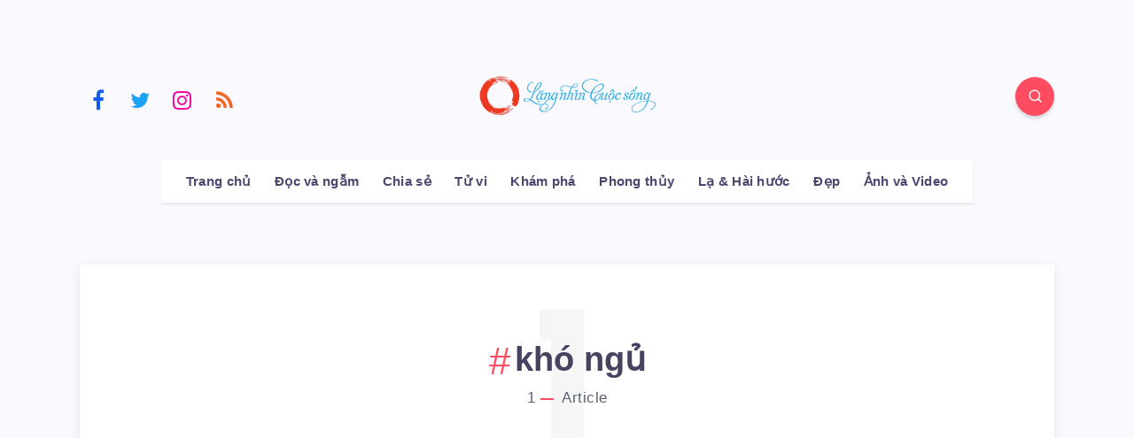

--- FILE ---
content_type: text/html; charset=utf-8
request_url: https://www.google.com/recaptcha/api2/aframe
body_size: 268
content:
<!DOCTYPE HTML><html><head><meta http-equiv="content-type" content="text/html; charset=UTF-8"></head><body><script nonce="HWivx739Pq0aDmGxjPg53A">/** Anti-fraud and anti-abuse applications only. See google.com/recaptcha */ try{var clients={'sodar':'https://pagead2.googlesyndication.com/pagead/sodar?'};window.addEventListener("message",function(a){try{if(a.source===window.parent){var b=JSON.parse(a.data);var c=clients[b['id']];if(c){var d=document.createElement('img');d.src=c+b['params']+'&rc='+(localStorage.getItem("rc::a")?sessionStorage.getItem("rc::b"):"");window.document.body.appendChild(d);sessionStorage.setItem("rc::e",parseInt(sessionStorage.getItem("rc::e")||0)+1);localStorage.setItem("rc::h",'1768627896508');}}}catch(b){}});window.parent.postMessage("_grecaptcha_ready", "*");}catch(b){}</script></body></html>